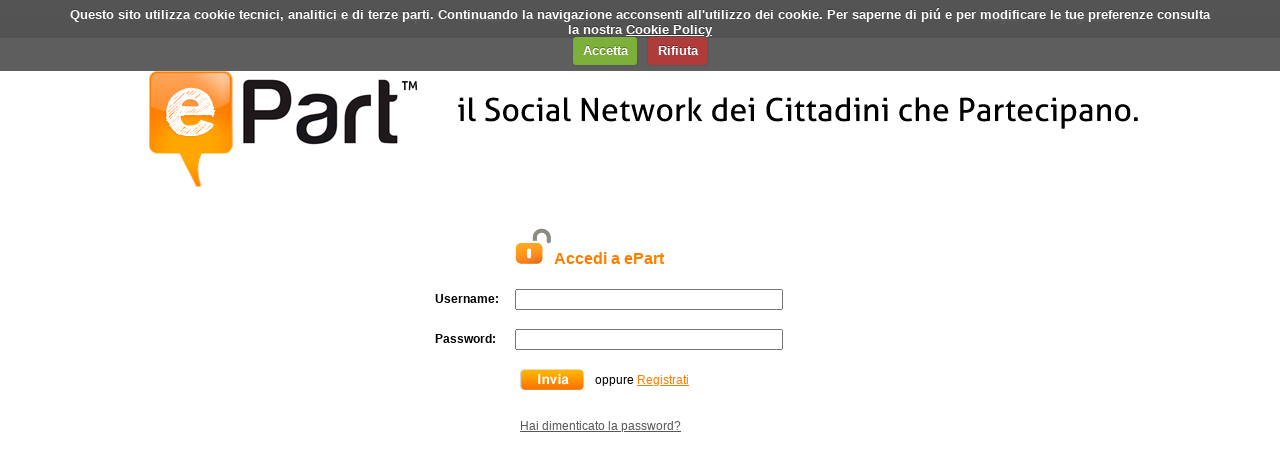

--- FILE ---
content_type: text/html; charset=utf-8
request_url: https://epart.it/Account/Login?returnUrl=/bagnaracalabra
body_size: 6742
content:


<!DOCTYPE html PUBLIC "-//W3C//DTD XHTML 1.0 Strict//EN" "http://www.w3.org/TR/xhtml1/DTD/xhtml1-strict.dtd">
<html xmlns="http://www.w3.org/1999/xhtml">
<head><title>
	ePart - Il Social Network dei cittadini che partecipano - Login
</title>
        <meta property="og:title" content="ePart - Il SocialNetwork dei cittadini che partecipano" />
        <meta property="og:description" content="ePart è la soluzione web per la gestione partecipativa dei cittadini alla gestione degli ambienti urbani. Consente ai cittadini di interagire con l'amministrazione pubblica segnalando disagi e disservizi presenti sul territorio." />
        <meta property="og:image" content="https://www.epart.it/images/header/fb_epart_ogimage.jpg" />
    <link rel="android-touch-icon" href="../Views/Shared/images/mobile/epart_applogo.png" /><meta name="apple-itunes-app" content="app-id=454939764" /><meta name="google-play-app" content="app-id=com.posytron.epart" /><link rel="icon" href="/favicon.ico" type="image/x-icon" /><link rel="shortcut icon" href="/favicon.ico" type="image/x-icon" /><link href="/css/site.css" rel="stylesheet" type="text/css" /><link href="/css/common.css" rel="stylesheet" type="text/css" /><link rel="stylesheet" type="text/css" href="/Scripts/ddsmoothmenu/ddsmoothmenu.css" /><link rel="stylesheet" type="text/css" href="/Scripts/ddsmoothmenu/ddsmoothmenu-v.css" /><link rel="stylesheet" type="text/css" href="/css/cookiecuttr.css" /><link rel="stylesheet" href="/css/smart-app-banner.css" type="text/css" media="screen" />

    <script type="text/javascript" src="/Scripts/jquery-1.4.1.min.js"></script>
    <script type="text/javascript" src="/Scripts/cookiePrivacy.js"></script>
    <script type="text/javascript" src="/Scripts/smart-app-banner.js"></script>
    <script type="text/javascript" src="/Scripts/ddsmoothmenu/ddsmoothmenu.js"></script>
    
    
    <script type="text/javascript">
        /*Inizializzo il file di cookie pricavy popup alert*/
        $(document).ready(function () {
            cookie.cookiePrivacyInit();
            ShowSmartBanner();
        });

        function ShowSmartBanner() {
            var iOS = (navigator.userAgent.match(/(iPad|iPhone|iPod)/g) ? true : false);
            var userLang = navigator.language || navigator.userLanguage;
            if (!iOS && window.screen.width < 980) {
                new SmartBanner({
                    daysHidden: 0, // days to hide banner after close button is clicked (defaults to 15)
                    daysReminder: 0, // days to hide banner after "VIEW" button is clicked (defaults to 90)
                    appStoreLanguage: userLang, // language code for the App Store (defaults to user's browser language)
                    title: 'ePart - Il Social Network dei Cittadini che partecipano',
                    author: '',
                    store: {
                        android: (userLang == 'it') ? 'Gratis su Google Play' : 'Free on Google Play'
                    },
                    price: {
                        android: ''
                    },
                    button: 'Download'
                });
            }
        }
        
        window.onload = function() { 
            var myobj = document.getElementById("usermenu")
            if (myobj != null) {
                ddsmoothmenu.init({
                mainmenuid: "usermenu", //menu DIV id
                    orientation: 'h', //Horizontal or vertical menu: Set to "h" or "v"
                    classname: 'ddsmoothmenu', //class added to menu's outer DIV
                    //customtheme: ["#1c5a80", "#18374a"],
                    contentsource: "markup" //"markup" or ["container_id", "path_to_menu_file"]
                })
            }
        }
    </script>
    
     <!-- **START** aggiunti per gestire la dialog sul '?' di facebook sul footer -->
    <link href="/js/jquery-ui/css/ui-lightness/jquery-ui-1.8.4.custom.css" rel="stylesheet" type="text/css" />
    
    <script type="text/javascript" src="https://ajax.googleapis.com/ajax/libs/jqueryui/1.8.1/jquery-ui.min.js"></script> 
    <!-- **END** aggiunti per gestire la dialog sul '?' di facebook sul footer -->
 
    

    <style type="text/css">
        a.customer_feedback { visibility:hidden; display:none; }
      
        .editor-label
        {
            float:left;
            width:80px;
            line-height:14px;
            vertical-align:top;
            padding-top:12px;
            margin-left:20px;
            font-weight:bold;
        }

        .editor-label.newline
        {
            margin-left:0px;
            clear:both;
        }
        .editor-field
        {
            float:left;
            width:230px;
        }

        .editor-field.large
        {
            float:left;
            width:565px;
        }


        .editor-field input[type='text'],
        .editor-field input[type='password']
        {
            width:260px;
        }
    </style>


</head>

<body>


    
    <div id="mainmenu_stripe">
            <div style="clear:both;float:none;margin:0 auto;width:990px;" >
                <div style="float:left;display:inline;">
                    <a class="mainmenuitem " href="/">Home</a>
                    <a class="mainmenuitem " href="/Info/about">ePart</a>
                    <a class="mainmenuitem " href="/Mobile/mobile">Mobile</a>
                    <a class="mainmenuitem " href="/Info/faq">Faq</a>
                    <a class="mainmenuitem " href="/Info/Contacts">Contatti</a>
                    <a class="mainmenuitem " href="/Info/banner">Banner</a>
                    
                    
      
                 </div>  
                <div style="float:right;display:inline;"> 
                                       
 
                <a class="mainmenuitem" href="/Account/Login">Login</a>
                    <a class="mainmenuitem" href="/Account/Register">Registrati</a>
                
                
                </div>  
            </div> 
     </div>




    <div id="wrapper">
        <a id="ctl00_HLFeedback" class="customer_feedback" href="/Info/Feedback"><img src="/images/common/feedback_tab.png" alt="Feedback" style="border-width:0px;" /></a>
        <div id="main">
            
    <form action="/Account/Login?returnUrl=/bagnaracalabra" method="post">
     <div style="margin: 0 auto; width: 450px; line-height: 40px; padding-top: 30px;">
        <div class="editor-label">&nbsp;</div>
        <div class="editor-field">
            <img style="border-width: 0px;" alt="Accedi a ePart" src="/images/icons/ico_lock.png" />
            <span class="title orange">Accedi a ePart</span>
        </div>
        <div style="clear: both;"></div>
        
        
        
        <div class="editor-label">Username:</div>
        <div class="editor-field"><input id="UserName" name="UserName" type="text" value="" /></div>
        <div style="clear: both;"></div>
        <div class="editor-label">Password:</div>
        <div class="editor-field"><input id="Password" name="Password" type="password" /></div>
        <div style="clear: both; height: 40px;">
            <div style="float: left; width: 75px; margin-left: 105px; padding-top: 6px;">
                <input type="image" style="border-width: 0px;" onclick="this.form.submit();" alt="Login" src="/images/buttons/btn_invia_64x21.png" />
            </div>
            <div style="float: left; width: 200px;">
                oppure
                <a class="orange" href="/Account/Register">Registrati</a>
            </div>
        </div>
        <div style="margin-left: 105px; clear: both;">
            <a href="/Account/PasswordRecoveryRequest" style="color: rgb(87, 87, 87);">Hai dimenticato la password?</a>
        </div>
    </div>
       
    </form>
        </div>
    </div>
    
     

<div style="height: 60px; width:990px; position: relative; margin:0 auto; color: white; clear: both; padding-bottom:10px; ">
   <a style="" href="http://www.posytron.com/azienda/default.asp?lang=it&sez=azienda&page=100" target="_blank" title="AWARDS - Innovazione selezionata da ITALIA DEGLI INNOVATORI" ><img style="border:0px;" src="/images/footer/ePart-awards.png"  alt="AWARDS - Innovazione selezionata da ITALIA DEGLI INNOVATORI" /></a>
</div>
<div id="footer_stripe">
    <div style="clear:both;float:none;margin:0 auto;width:970px; padding-top:10px;" >
        <div style="float:left;display:inline;">
            <span class="orange">&copy; 2010-2026 Posytron Engineering S.r.l.</span> - 
            P.IVA 016101480806 - Tutti i diritti riservati  
             - <a id="4_HLInfo" style="cursor:pointer;">Info</a>
             - <a href="/Info/Privacy">Privacy</a> 
             - <a href="/Info/Disclaimer">Disclaimer</a> 
             - <a href="/Info/Cookie">Cookie policy</a>
        </div>
        
                  
    </div>
</div>
<div style="background-image: url(/images/footer/bg_footer2.png); background-repeat: repeat-x;border-top: 1px solid #CFCFCF; height: 99px;">
    <div style="clear: both; float: none; margin: 0 auto; width: 900px; height: 110px;">
        <div style="float: left; display: inline;">
            <div style="padding-top: 20px; padding-bottom: 5px; text-align: center; font-size: 10px;font-weight: bold; color: #000000;">
                Powered by GeoWorkflow
            </div>
            <div>
                <a target="_blank" href="http://www.geoworkflow.com" title="Powered by GeoWorkflow"><img style="border: 0;" alt="Powered by GeoWorkflow" src="/images/footer/logo_geoworkflow.png" /></a>
            </div>
        </div>
        <div style="float: right; display: inline;">
            <div style="padding-top: 20px; padding-bottom: 5px; text-align: center; font-size: 10px;font-weight: bold; color: #000000;">
                Engineered by Posytron
            </div>
            <div>
                <a target="_blank" href="http://www.posytron.com" title="Engineered by Posytron"><img style="border: 0;" alt="Engineered by Posytron" src="/images/footer/logo_posytron_2014.png" /></a>
            </div>
        </div>
    </div>
</div>

        <script type="text/javascript">
	        // increase the default animation speed to exaggerate the effect
	        $(function() {
	   	        $( "#fb_help_dialog" ).dialog({
			        autoOpen: false,
			        show: "fold",
			        hide: "fold",
			        position: ['bottom', 'right']
		        });

                $( "#fb_help_opener" ).mouseover(function(e) {
                    var x =  e.pageX - 150;
                    var y =  e.clientY - 200;
                    $("#fb_help_dialog").dialog('option', 'position', [x,y]); 
			        $( "#fb_help_dialog" ).dialog( "open" );
			        return false;
		        }).mouseout(function() {
			        $( "#fb_help_dialog" ).dialog( "close" );
			        return false;
		        });
	        });
        </script>
        
        <div>
            <div id="fb_help_dialog" title="ePart - Mi Piace">
                <p>
                    
                        Vuoi seguire ePart sul tuo account Facebook? 
                        <br />
                        Scegli '<i>Mi piace</i>' e tutte le segnalazioni verranno visualizzate direttamente sulla tua bacheca.
                    
                </p>
            </div>
        </div>
        

<form name="aspnetForm" method="post" action="/Account/Login?returnUrl=/bagnaracalabra" id="aspnetForm">
<div>
<input type="hidden" name="__EVENTTARGET" id="__EVENTTARGET" value="" />
<input type="hidden" name="__EVENTARGUMENT" id="__EVENTARGUMENT" value="" />
<input type="hidden" name="__VIEWSTATE" id="__VIEWSTATE" value="/wEPDwUBMGRkbOyfSxaaorIhiOMqEk+lK4DIPuU=" />
</div>

<script type="text/javascript">
//<![CDATA[
var theForm = document.forms['aspnetForm'];
if (!theForm) {
    theForm = document.aspnetForm;
}
function __doPostBack(eventTarget, eventArgument) {
    if (!theForm.onsubmit || (theForm.onsubmit() != false)) {
        theForm.__EVENTTARGET.value = eventTarget;
        theForm.__EVENTARGUMENT.value = eventArgument;
        theForm.submit();
    }
}
//]]>
</script>


<script src="/WebResource.axd?d=FrNAOV3lsfSWPO6VXLVh0L6WOnG7ygDbBFumiQmIIbe4WJD_BAfVz3TPi7s4RmNiCUR1M1HUto3HtEZwVMzGoyI8MmQ1&amp;t=637292135023430478" type="text/javascript"></script>


<script src="/ScriptResource.axd?d=oBf2h-ctg-p6yyPGJozEnx27SQorPl1jx5hox2joH3kQKQjT88-pyonOwzKmUNWMb_OteehOG7uM9hGN8msRxTVTJxROGMkJual62B28Eb-QUObSx0y6aQSlR26w3rL2-xVfvKRaWdmi3Mck_ST2Gp-2rjY1&amp;t=3f4a792d" type="text/javascript"></script>
<script src="/ScriptResource.axd?d=oqilD46ijyR8H0RiF_A3G2760BaGL2WF_bSAXx-Wr2UFr7aaRYvLf1KtYXspyqQny1TzCo5Pd_Yd5EPjQDW0pGLs1UCBzGGNLrml8SiQrBiwaHXwmDQYew5meG5uIC4YLgq6ZTkhnrX6tQ1TfFelQCJ6i_vbsW5k7_YIXN5hY_4QZj1p0&amp;t=3f4a792d" type="text/javascript"></script>
<script src="/ScriptResource.axd?d=HSSbsVFaHJ7aZ4KLPYMBysqeOMLEsSvBvGSTMiE69Cdb7D9VkXQus0QL0P0oCmQ9kzDKs8cEtUM4FEofIEizQ6Svkb36Wor24bVVTUB9lH0m-r1DxtrXaCPHJdgisSzqo1WPVDvS0eIE1ASdIXKuS3_OLj01&amp;t=ffffffff87636c38" type="text/javascript"></script>
<script src="/ScriptResource.axd?d=5GYWhkE1e3J9ldkjCfAvn0DWUOx2-zp--28F6iH_SI7XzYkPuTVtUc3_JBC5-4Istz1nabJaoibH-MEWKfHQxTGN7DuetD6gsu5N09nlHuCixI0vn5-VQ_eej7IoPAsp4IUZJgBZgTvz-vFJTNHRWhDMQ941&amp;t=ffffffff87636c38" type="text/javascript"></script>
<script src="/ScriptResource.axd?d=0RxX30XQgUvfD8YcKUxjze-5_u3tKOeY0oCMHNiOnIp0LOfurAmWFUgB8te5bDG0kCE8Ry82ylQpoUebOdep3VDpsOqFkANFpfUJ9_qid5yzelGYmLhh8F9v8yFItZQnfi9y-aTboY1oFmc-Q5tn9xEFrjRum7WtlnkN36sf8l3b81nx0&amp;t=ffffffff87636c38" type="text/javascript"></script>
<script src="/ScriptResource.axd?d=261iKN2zShInGdADCFz0X7z9ELx4Jl7IgEeyYlEPoz6rok5GYkBNeWWc8JFgsx4Ldk-uKzBDPC2jDDfjza4VV2dfaP3P0qtxrmXCIRT7rkt1BV1PaT-WSJghsYk6sBBTiTrVq1z2Gn54qOcPGtu84lBtqZE1&amp;t=ffffffff87636c38" type="text/javascript"></script>
<script src="/ScriptResource.axd?d=SxaGOBswQHaBlYqRspPWSxpEcoCtx6TvL2s5ssgG3kxj6n_op0-J0Qc3RIlp2WG2YjU8XcRbW5pjxwNesol9R8-fK1gR-4ktzXrMt_Es_6Wfgyy4bt73hCLBm5GdCPWmMdYfy6KinebUb9hbVOZ91yvZC9U57bs5m5hde2wKyGHk-3S20&amp;t=ffffffff87636c38" type="text/javascript"></script>
<script src="/ScriptResource.axd?d=VmrpN_JTCHDKqNfSoexTJgCfBP-ocTuY8Id7i20gsxwYRgh_ukfvBOKcoCD_8Iidd4ONo9TMm8KyeyBW65zZo1pKtIw6VlBhCLoGAwXhPmAPdXSGbZvk3Uj2YJyP8MDG5Z7AtzLFeVbJyO7CZHrejlnAUUVsRcKG2X7O9Cqiu2xOe9F70&amp;t=ffffffff87636c38" type="text/javascript"></script>
<script src="/ScriptResource.axd?d=KqpxkSjDHx6MP3CkhBsM5-YWarIAzKtbeVn9x-Fx9jBcg-j92lUKDBMzdbpB_478VtGo3vvQWLAv_0WpqmUiogmWzae_uRS_yL-P_CRD2iGuNRqXV43v8nG5U6VUWa3Fby5ZhaEeNJb5XLFoQqQihrpbo3CmtaEcEsy7WODPBbxzsr5d0&amp;t=ffffffff87636c38" type="text/javascript"></script>
<script src="/ScriptResource.axd?d=jRAaNU8uNNDX2lBqU69Eg92vbDW1cefkqG71jxc1uhaPzQHKvZQhtP5kC4-uC36_U4VKSwmFay0TCa-OQOvO8DlpB8t4BBcRJknc1Zrewxp6E6X2bAd_XqIZwm9vwIQJjZnL3JB27Ch8njBxHXVGAnsN3X41&amp;t=ffffffff87636c38" type="text/javascript"></script>
<script src="/ScriptResource.axd?d=gP7cO2boAgCOsmYViEm2wZRWq0brdaoTRCtiM9iR_pvSy4n6Fx3wLALw7KmFrJIuSNODYOBDZOyjfGqVtyte9ebyjyVyBn9H_J2ORX5w9E-5r-rMwCjzaky2feJZrRcQcvvS1GsYUImHo48gRQ4aYwDrRnWEipMggSze3sX8tkpvmJzo0&amp;t=ffffffff87636c38" type="text/javascript"></script>
<script type="text/javascript">
//<![CDATA[
Sys.WebForms.PageRequestManager._initialize('4$ScriptManager1', document.getElementById('aspnetForm'));
Sys.WebForms.PageRequestManager.getInstance()._updateControls([], [], [], 90);
//]]>
</script>




    <div id="4_PnlInfo" style="display: none;">
	
        <div>
            <div id="info_header">
                <div style="width: 5px; height: 30px; background-image: url('/images/footer/rb_type3.png'); background-position: top left; float: left;"></div>
                <div style="padding-left: 10px; width: 525px; padding-top: 6px; height: 24px; font-size: 13px; font-weight: bold; background-image: url('/images/footer/tf_type3.png'); background-position: top; background-repeat: repeat-x; float: left;"><img id="4_ImgCloseInfo" src="../images/buttons/btn_close_window.png" alt="Chiudi" align="right" style="border-width:0px;cursor: pointer;" />Informazioni</div>
                <div style="width: 5px; height: 30px; background-image: url('/images/footer/rb_type3.png'); background-position: top right; float: left;"></div>
            </div>
            <div id="info_body" style="clear:both;">
                <img id="4_ImgLogoEpart" src="../images/header/logoepart.png" alt="ePart" style="border-width:0px;" /><br /><br />
                <span style="font-size: 12px; font-weight: bold; color: #000000; line-height: 30px;">
                ePart&#0153; versione 2.9.0.2<br />
                &#0169; 2010-2026 Posytron Engineering S.r.l.<br />
                ePart è basato sulla piattaforma Geoworkflow&#0153;
                </span><br /><br />
                <a id="4_HLLogoGW" href="http://www.geoworkflow.com"><img src="../images/footer/logo_geoworkflow_big.png" alt="http://www.geoworkflow.com" style="border-width:0px;" /></a><br /><br />
                <span style="font-size: 12px; font-weight: bold; color: #000000; line-height: 30px;">Vuoi utilizzare ePart per il tuo Comune? <a target="_blank" href="http://www.posytron.com/azienda/default.asp?lang=it&amp;sez=azienda&amp;page=8" style="color: #000000;">Contattaci</a></span><br /><br />
                <a id="4_HLLogoPosytron" href="http://www.posytron.com"><img src="../images/footer/logo_posytron_big_2014.png" alt="http://www.posytron.com" style="border-width:0px;" /></a>
            </div>
            <div id="info_footer" style="clear:both;">
                <div style="width: 5px; height: 30px; background-image: url('/images/footer/rb_type3.png'); background-position: bottom left; float: left;"></div>
                <div style="padding-left: 10px; width: 525px; padding-top: 6px; height: 24px; font-size: 13px; font-weight: bold; background-image: url('/images/footer/tf_type3.png'); background-position: bottom; background-repeat: repeat-x; float: left;"></div>
                <div style="width: 5px; height: 30px; background-image: url('/images/footer/rb_type3.png'); background-position: bottom right; float: left;"></div>
                <div class="clearBoth"></div>        
            </div>
        </div>
    
</div>  
    



<div>

	<input type="hidden" name="__VIEWSTATEGENERATOR" id="__VIEWSTATEGENERATOR" value="FA2018BD" />
</div>

<script type="text/javascript">
//<![CDATA[
Sys.Application.initialize();
Sys.Application.add_init(function() {
    $create(AjaxControlToolkit.ModalPopupBehavior, {"BackgroundCssClass":"modalBackground","CancelControlID":"4_ImgCloseInfo","PopupControlID":"4_PnlInfo","dynamicServicePath":"/Account/Login","id":"MPEInfoBehavior"}, null, null, $get("4_HLInfo"));
});
//]]>
</script>
</form>

    
    <script type="text/javascript">
    if (jQuery.cookie('cc_cookie_accept') == "cc_cookie_accept") {
        var gaJsHost = (("https:" == document.location.protocol) ? "https://ssl." : "http://www.");
        document.write(unescape("%3Cscript src='" + gaJsHost + "google-analytics.com/ga.js' type='text/javascript'%3E%3C/script%3E async"));
    }
    </script>
    <script type="text/javascript">
    if (jQuery.cookie('cc_cookie_accept') == "cc_cookie_accept") {
        try {
            var pageTracker = _gat._getTracker("UA-3645377-8");
            pageTracker._trackPageview();

        } catch (err) { }
    }
   </script>  
<script defer src="https://static.cloudflareinsights.com/beacon.min.js/vcd15cbe7772f49c399c6a5babf22c1241717689176015" integrity="sha512-ZpsOmlRQV6y907TI0dKBHq9Md29nnaEIPlkf84rnaERnq6zvWvPUqr2ft8M1aS28oN72PdrCzSjY4U6VaAw1EQ==" data-cf-beacon='{"version":"2024.11.0","token":"9a2a9f320f81419ea0506a7533913d18","r":1,"server_timing":{"name":{"cfCacheStatus":true,"cfEdge":true,"cfExtPri":true,"cfL4":true,"cfOrigin":true,"cfSpeedBrain":true},"location_startswith":null}}' crossorigin="anonymous"></script>
</body>
</html>


--- FILE ---
content_type: text/javascript
request_url: https://epart.it/ScriptResource.axd?d=KqpxkSjDHx6MP3CkhBsM5-YWarIAzKtbeVn9x-Fx9jBcg-j92lUKDBMzdbpB_478VtGo3vvQWLAv_0WpqmUiogmWzae_uRS_yL-P_CRD2iGuNRqXV43v8nG5U6VUWa3Fby5ZhaEeNJb5XLFoQqQihrpbo3CmtaEcEsy7WODPBbxzsr5d0&t=ffffffff87636c38
body_size: 4248
content:
Type.registerNamespace("AjaxControlToolkit");AjaxControlToolkit.IDragSource=function(){};AjaxControlToolkit.IDragSource.prototype={get_dragDataType:function(){throw Error.notImplemented()},getDragData:function(){throw Error.notImplemented()},get_dragMode:function(){throw Error.notImplemented()},onDragStart:function(){throw Error.notImplemented()},onDrag:function(){throw Error.notImplemented()},onDragEnd:function(){throw Error.notImplemented()}};AjaxControlToolkit.IDragSource.registerInterface("AjaxControlToolkit.IDragSource");AjaxControlToolkit.IDropTarget=function(){};AjaxControlToolkit.IDropTarget.prototype={get_dropTargetElement:function(){throw Error.notImplemented()},canDrop:function(){throw Error.notImplemented()},drop:function(){throw Error.notImplemented()},onDragEnterTarget:function(){throw Error.notImplemented()},onDragLeaveTarget:function(){throw Error.notImplemented()},onDragInTarget:function(){throw Error.notImplemented()}};AjaxControlToolkit.IDropTarget.registerInterface("AjaxControlToolkit.IDropTarget");AjaxControlToolkit.DragMode=function(){throw Error.invalidOperation()};AjaxControlToolkit.DragMode.prototype={Copy:0,Move:1};AjaxControlToolkit.DragMode.registerEnum("AjaxControlToolkit.DragMode");AjaxControlToolkit.DragDropEventArgs=function(c,a,b){this._dragMode=c;this._dataType=a;this._data=b};AjaxControlToolkit.DragDropEventArgs.prototype={get_dragMode:function(){return this._dragMode||null},get_dragDataType:function(){return this._dataType||null},get_dragData:function(){return this._data||null}};AjaxControlToolkit.DragDropEventArgs.registerClass("AjaxControlToolkit.DragDropEventArgs");AjaxControlToolkit._DragDropManager=function(){this._instance=null;this._events=null};AjaxControlToolkit._DragDropManager.prototype={add_dragStart:function(a){this.get_events().addHandler("dragStart",a)},remove_dragStart:function(a){this.get_events().removeHandler("dragStart",a)},get_events:function(){if(!this._events)this._events=new Sys.EventHandlerList;return this._events},add_dragStop:function(a){this.get_events().addHandler("dragStop",a)},remove_dragStop:function(a){this.get_events().removeHandler("dragStop",a)},_getInstance:function(){var a=this;if(!a._instance){if(Sys.Browser.agent===Sys.Browser.InternetExplorer)a._instance=new AjaxControlToolkit.IEDragDropManager;else a._instance=new AjaxControlToolkit.GenericDragDropManager;a._instance.initialize();a._instance.add_dragStart(Function.createDelegate(a,a._raiseDragStart));a._instance.add_dragStop(Function.createDelegate(a,a._raiseDragStop))}return a._instance},startDragDrop:function(b,c,d,a){this._getInstance().startDragDrop(b,c,d,a)},registerDropTarget:function(a){this._getInstance().registerDropTarget(a)},unregisterDropTarget:function(a){this._getInstance().unregisterDropTarget(a)},dispose:function(){delete this._events;Sys.Application.unregisterDisposableObject(this);Sys.Application.removeComponent(this)},_raiseDragStart:function(c,b){var a=this.get_events().getHandler("dragStart");if(a)a(this,b)},_raiseDragStop:function(c,b){var a=this.get_events().getHandler("dragStop");if(a)a(this,b)}};AjaxControlToolkit._DragDropManager.registerClass("AjaxControlToolkit._DragDropManager");AjaxControlToolkit.DragDropManager=new AjaxControlToolkit._DragDropManager;AjaxControlToolkit.IEDragDropManager=function(){var b=null,a=this;AjaxControlToolkit.IEDragDropManager.initializeBase(a);a._dropTargets=b;a._radius=10;a._useBuiltInDragAndDropFunctions=true;a._activeDragVisual=b;a._activeContext=b;a._activeDragSource=b;a._underlyingTarget=b;a._oldOffset=b;a._potentialTarget=b;a._isDragging=false;a._mouseUpHandler=b;a._documentMouseMoveHandler=b;a._documentDragOverHandler=b;a._dragStartHandler=b;a._mouseMoveHandler=b;a._dragEnterHandler=b;a._dragLeaveHandler=b;a._dragOverHandler=b;a._dropHandler=b};AjaxControlToolkit.IEDragDropManager.prototype={add_dragStart:function(a){this.get_events().addHandler("dragStart",a)},remove_dragStart:function(a){this.get_events().removeHandler("dragStart",a)},add_dragStop:function(a){this.get_events().addHandler("dragStop",a)},remove_dragStop:function(a){this.get_events().removeHandler("dragStop",a)},initialize:function(){var a=this;AjaxControlToolkit.IEDragDropManager.callBaseMethod(a,"initialize");a._mouseUpHandler=Function.createDelegate(a,a._onMouseUp);a._documentMouseMoveHandler=Function.createDelegate(a,a._onDocumentMouseMove);a._documentDragOverHandler=Function.createDelegate(a,a._onDocumentDragOver);a._dragStartHandler=Function.createDelegate(a,a._onDragStart);a._mouseMoveHandler=Function.createDelegate(a,a._onMouseMove);a._dragEnterHandler=Function.createDelegate(a,a._onDragEnter);a._dragLeaveHandler=Function.createDelegate(a,a._onDragLeave);a._dragOverHandler=Function.createDelegate(a,a._onDragOver);a._dropHandler=Function.createDelegate(a,a._onDrop)},dispose:function(){var a=this;if(a._dropTargets){for(var b=0;b<a._dropTargets;b++)a.unregisterDropTarget(a._dropTargets[b]);a._dropTargets=null}AjaxControlToolkit.IEDragDropManager.callBaseMethod(a,"dispose")},startDragDrop:function(c,b,h,f){var a=this,j=window._event;if(a._isDragging)return;a._underlyingTarget=null;a._activeDragSource=c;a._activeDragVisual=b;a._activeContext=h;a._useBuiltInDragAndDropFunctions=typeof f!="unefined"?f:true;var g={x:j.clientX,y:j.clientY};b.originalPosition=b.style.position;b.style.position="absolute";document._lastPosition=g;b.startingPoint=g;var k=a.getScrollOffset(b,true);b.startingPoint=a.addPoints(b.startingPoint,k);var d=parseInt(b.style.left),e=parseInt(b.style.top);if(isNaN(d))d="0";if(isNaN(e))e="0";b.startingPoint=a.subtractPoints(b.startingPoint,{x:d,y:e});a._prepareForDomChanges();c.onDragStart();var l=new AjaxControlToolkit.DragDropEventArgs(c.get_dragMode(),c.get_dragDataType(),c.getDragData(h)),i=a.get_events().getHandler("dragStart");if(i)i(a,l);a._recoverFromDomChanges();a._wireEvents();a._drag(true)},_stopDragDrop:function(c){var b=null,a=this,e=window._event;if(a._activeDragSource!=b){a._unwireEvents();if(!c)c=a._underlyingTarget==b;if(!c&&a._underlyingTarget!=b)a._underlyingTarget.drop(a._activeDragSource.get_dragMode(),a._activeDragSource.get_dragDataType(),a._activeDragSource.getDragData(a._activeContext));a._activeDragSource.onDragEnd(c);var d=a.get_events().getHandler("dragStop");if(d)d(a,Sys.EventArgs.Empty);a._activeDragVisual.style.position=a._activeDragVisual.originalPosition;a._activeDragSource=b;a._activeContext=b;a._activeDragVisual=b;a._isDragging=false;a._potentialTarget=b;e.preventDefault()}},_drag:function(g){var b=null,a=this,f=window._event,e={x:f.clientX,y:f.clientY};document._lastPosition=e;var h=a.getScrollOffset(a._activeDragVisual,true),c=a.addPoints(a.subtractPoints(e,a._activeDragVisual.startingPoint),h);if(!g&&parseInt(a._activeDragVisual.style.left)==c.x&&parseInt(a._activeDragVisual.style.top)==c.y)return;$common.setLocation(a._activeDragVisual,c);a._prepareForDomChanges();a._activeDragSource.onDrag();a._recoverFromDomChanges();a._potentialTarget=a._findPotentialTarget(a._activeDragSource,a._activeDragVisual);var d=a._potentialTarget!=a._underlyingTarget||a._potentialTarget==b;if(d&&a._underlyingTarget!=b)a._leaveTarget(a._activeDragSource,a._underlyingTarget);if(a._potentialTarget!=b)if(d){a._underlyingTarget=a._potentialTarget;a._enterTarget(a._activeDragSource,a._underlyingTarget)}else a._moveInTarget(a._activeDragSource,a._underlyingTarget);else a._underlyingTarget=b},_wireEvents:function(){var b="mousemove",a=this;if(a._useBuiltInDragAndDropFunctions){$addHandler(document,"mouseup",a._mouseUpHandler);$addHandler(document,b,a._documentMouseMoveHandler);$addHandler(document.body,"dragover",a._documentDragOverHandler);$addHandler(a._activeDragVisual,"dragstart",a._dragStartHandler);$addHandler(a._activeDragVisual,"dragend",a._mouseUpHandler);$addHandler(a._activeDragVisual,"drag",a._mouseMoveHandler)}else{$addHandler(document,"mouseup",a._mouseUpHandler);$addHandler(document,b,a._mouseMoveHandler)}},_unwireEvents:function(){var b="mousemove",a=this;if(a._useBuiltInDragAndDropFunctions){$removeHandler(a._activeDragVisual,"drag",a._mouseMoveHandler);$removeHandler(a._activeDragVisual,"dragend",a._mouseUpHandler);$removeHandler(a._activeDragVisual,"dragstart",a._dragStartHandler);$removeHandler(document.body,"dragover",a._documentDragOverHandler);$removeHandler(document,b,a._documentMouseMoveHandler);$removeHandler(document,"mouseup",a._mouseUpHandler)}else{$removeHandler(document,b,a._mouseMoveHandler);$removeHandler(document,"mouseup",a._mouseUpHandler)}},registerDropTarget:function(b){var a=this;if(a._dropTargets==null)a._dropTargets=[];Array.add(a._dropTargets,b);a._wireDropTargetEvents(b)},unregisterDropTarget:function(a){this._unwireDropTargetEvents(a);if(this._dropTargets)Array.remove(this._dropTargets,a)},_wireDropTargetEvents:function(c){var b=this,a=c.get_dropTargetElement();a._dropTarget=c;$addHandler(a,"dragenter",b._dragEnterHandler);$addHandler(a,"dragleave",b._dragLeaveHandler);$addHandler(a,"dragover",b._dragOverHandler);$addHandler(a,"drop",b._dropHandler)},_unwireDropTargetEvents:function(c){var b=this,a=c.get_dropTargetElement();if(a._dropTarget){a._dropTarget=null;$removeHandler(a,"dragenter",b._dragEnterHandler);$removeHandler(a,"dragleave",b._dragLeaveHandler);$removeHandler(a,"dragover",b._dragOverHandler);$removeHandler(a,"drop",b._dropHandler)}},_onDragStart:function(d){window._event=d;document.selection.empty();var c=d.dataTransfer;if(!c&&d.rawEvent)c=d.rawEvent.dataTransfer;var b=this._activeDragSource.get_dragDataType().toLowerCase(),a=this._activeDragSource.getDragData(this._activeContext);if(a){if(b!="text"&&b!="url"){b="text";if(a.innerHTML!=null)a=a.innerHTML}c.effectAllowed="move";c.setData(b,a.toString())}},_onMouseUp:function(a){window._event=a;this._stopDragDrop(false)},_onDocumentMouseMove:function(a){window._event=a;this._dragDrop()},_onDocumentDragOver:function(a){window._event=a;if(this._potentialTarget)a.preventDefault()},_onMouseMove:function(a){window._event=a;this._drag()},_onDragEnter:function(c){window._event=c;if(this._isDragging)c.preventDefault();else{var b=AjaxControlToolkit.IEDragDropManager._getDataObjectsForDropTarget(this._getDropTarget(c.target));for(var a=0;a<b.length;a++)this._dropTarget.onDragEnterTarget(AjaxControlToolkit.DragMode.Copy,b[a].type,b[a].value)}},_onDragLeave:function(c){window._event=c;if(this._isDragging)c.preventDefault();else{var b=AjaxControlToolkit.IEDragDropManager._getDataObjectsForDropTarget(this._getDropTarget(c.target));for(var a=0;a<b.length;a++)this._dropTarget.onDragLeaveTarget(AjaxControlToolkit.DragMode.Copy,b[a].type,b[a].value)}},_onDragOver:function(c){window._event=c;if(this._isDragging)c.preventDefault();else{var b=AjaxControlToolkit.IEDragDropManager._getDataObjectsForDropTarget(this._getDropTarget(c.target));for(var a=0;a<b.length;a++)this._dropTarget.onDragInTarget(AjaxControlToolkit.DragMode.Copy,b[a].type,b[a].value)}},_onDrop:function(c){window._event=c;if(!this._isDragging){var b=AjaxControlToolkit.IEDragDropManager._getDataObjectsForDropTarget(this._getDropTarget(c.target));for(var a=0;a<b.length;a++)this._dropTarget.drop(AjaxControlToolkit.DragMode.Copy,b[a].type,b[a].value)}c.preventDefault()},_getDropTarget:function(a){while(a){if(a._dropTarget!=null)return a._dropTarget;a=a.parentNode}return null},_dragDrop:function(){if(this._isDragging)return;this._isDragging=true;this._activeDragVisual.dragDrop();document.selection.empty()},_moveInTarget:function(a,b){this._prepareForDomChanges();b.onDragInTarget(a.get_dragMode(),a.get_dragDataType(),a.getDragData(this._activeContext));this._recoverFromDomChanges()},_enterTarget:function(a,b){this._prepareForDomChanges();b.onDragEnterTarget(a.get_dragMode(),a.get_dragDataType(),a.getDragData(this._activeContext));this._recoverFromDomChanges()},_leaveTarget:function(a,b){this._prepareForDomChanges();b.onDragLeaveTarget(a.get_dragMode(),a.get_dragDataType(),a.getDragData(this._activeContext));this._recoverFromDomChanges()},_findPotentialTarget:function(c){var a=this,f=window._event;if(a._dropTargets==null)return null;var j=c.get_dragDataType(),i=c.get_dragMode(),h=c.getDragData(a._activeContext),d=a.getScrollOffset(document.body,true),k=f.clientX+d.x,l=f.clientY+d.y,g={x:k-a._radius,y:l-a._radius,width:a._radius*2,height:a._radius*2},e;for(var b=0;b<a._dropTargets.length;b++){e=$common.getBounds(a._dropTargets[b].get_dropTargetElement());if($common.overlaps(g,e)&&a._dropTargets[b].canDrop(i,j,h))return a._dropTargets[b]}return null},_prepareForDomChanges:function(){this._oldOffset=$common.getLocation(this._activeDragVisual)},_recoverFromDomChanges:function(){var a=this,b=$common.getLocation(a._activeDragVisual);if(a._oldOffset.x!=b.x||a._oldOffset.y!=b.y){a._activeDragVisual.startingPoint=a.subtractPoints(a._activeDragVisual.startingPoint,a.subtractPoints(a._oldOffset,b));scrollOffset=a.getScrollOffset(a._activeDragVisual,true);var c=a.addPoints(a.subtractPoints(document._lastPosition,a._activeDragVisual.startingPoint),scrollOffset);$common.setLocation(a._activeDragVisual,c)}},addPoints:function(a,b){return {x:a.x+b.x,y:a.y+b.y}},subtractPoints:function(a,b){return {x:a.x-b.x,y:a.y-b.y}},getScrollOffset:function(b,e){var c=b.scrollLeft,d=b.scrollTop;if(e){var a=b.parentNode;while(a!=null&&a.scrollLeft!=null){c+=a.scrollLeft;d+=a.scrollTop;if(a==document.body&&(c!=0&&d!=0))break;a=a.parentNode}}return {x:c,y:d}},getBrowserRectangle:function(){var b=window.innerWidth,a=window.innerHeight;if(b==null)b=document.documentElement.clientWidth;if(a==null)a=document.documentElement.clientHeight;return {x:0,y:0,width:b,height:a}},getNextSibling:function(a){for(a=a.nextSibling;a!=null;a=a.nextSibling)if(a.innerHTML!=null)return a;return null},hasParent:function(a){return a.parentNode!=null&&a.parentNode.tagName!=null}};AjaxControlToolkit.IEDragDropManager.registerClass("AjaxControlToolkit.IEDragDropManager",Sys.Component);AjaxControlToolkit.IEDragDropManager._getDataObjectsForDropTarget=function(g){if(g==null)return [];var e=window._event,f=[],b=["URL","Text"],c;for(var a=0;a<b.length;a++){var d=e.dataTransfer;if(!d&&e.rawEvent)d=e.rawEvent.dataTransfer;c=d.getData(b[a]);if(g.canDrop(AjaxControlToolkit.DragMode.Copy,b[a],c))if(c)Array.add(f,{type:b[a],value:c})}return f};AjaxControlToolkit.GenericDragDropManager=function(){var b=null,a=this;AjaxControlToolkit.GenericDragDropManager.initializeBase(a);a._dropTargets=b;a._scrollEdgeConst=40;a._scrollByConst=10;a._scroller=b;a._scrollDeltaX=0;a._scrollDeltaY=0;a._activeDragVisual=b;a._activeContext=b;a._activeDragSource=b;a._oldOffset=b;a._potentialTarget=b;a._mouseUpHandler=b;a._mouseMoveHandler=b;a._keyPressHandler=b;a._scrollerTickHandler=b};AjaxControlToolkit.GenericDragDropManager.prototype={initialize:function(){var a=this;AjaxControlToolkit.GenericDragDropManager.callBaseMethod(a,"initialize");a._mouseUpHandler=Function.createDelegate(a,a._onMouseUp);a._mouseMoveHandler=Function.createDelegate(a,a._onMouseMove);a._keyPressHandler=Function.createDelegate(a,a._onKeyPress);a._scrollerTickHandler=Function.createDelegate(a,a._onScrollerTick);if(Sys.Browser.agent===Sys.Browser.Safari)AjaxControlToolkit.GenericDragDropManager.__loadSafariCompatLayer(a);a._scroller=new Sys.Timer;a._scroller.set_interval(10);a._scroller.add_tick(a._scrollerTickHandler)},startDragDrop:function(b,c,d){var a=this;a._activeDragSource=b;a._activeDragVisual=c;a._activeContext=d;AjaxControlToolkit.GenericDragDropManager.callBaseMethod(a,"startDragDrop",[b,c,d])},_stopDragDrop:function(a){this._scroller.set_enabled(false);AjaxControlToolkit.GenericDragDropManager.callBaseMethod(this,"_stopDragDrop",[a])},_drag:function(a){AjaxControlToolkit.GenericDragDropManager.callBaseMethod(this,"_drag",[a]);this._autoScroll()},_wireEvents:function(){$addHandler(document,"mouseup",this._mouseUpHandler);$addHandler(document,"mousemove",this._mouseMoveHandler);$addHandler(document,"keypress",this._keyPressHandler)},_unwireEvents:function(){$removeHandler(document,"keypress",this._keyPressHandler);$removeHandler(document,"mousemove",this._mouseMoveHandler);$removeHandler(document,"mouseup",this._mouseUpHandler)},_wireDropTargetEvents:function(){},_unwireDropTargetEvents:function(){},_onMouseUp:function(a){window._event=a;this._stopDragDrop(false)},_onMouseMove:function(a){window._event=a;this._drag()},_onKeyPress:function(a){window._event=a;var b=a.keyCode?a.keyCode:a.rawEvent.keyCode;if(b==27)this._stopDragDrop(true)},_autoScroll:function(){var a=this,c=window._event,b=a.getBrowserRectangle();if(b.width>0){a._scrollDeltaX=a._scrollDeltaY=0;if(c.clientX<b.x+a._scrollEdgeConst)a._scrollDeltaX=-a._scrollByConst;else if(c.clientX>b.width-a._scrollEdgeConst)a._scrollDeltaX=a._scrollByConst;if(c.clientY<b.y+a._scrollEdgeConst)a._scrollDeltaY=-a._scrollByConst;else if(c.clientY>b.height-a._scrollEdgeConst)a._scrollDeltaY=a._scrollByConst;if(a._scrollDeltaX!=0||a._scrollDeltaY!=0)a._scroller.set_enabled(true);else a._scroller.set_enabled(false)}},_onScrollerTick:function(){var d=document.body.scrollLeft,f=document.body.scrollTop;window.scrollBy(this._scrollDeltaX,this._scrollDeltaY);var c=document.body.scrollLeft,e=document.body.scrollTop,a=this._activeDragVisual,b={x:parseInt(a.style.left)+(c-d),y:parseInt(a.style.top)+(e-f)};$common.setLocation(a,b)}};AjaxControlToolkit.GenericDragDropManager.registerClass("AjaxControlToolkit.GenericDragDropManager",AjaxControlToolkit.IEDragDropManager);if(Sys.Browser.agent===Sys.Browser.Safari)AjaxControlToolkit.GenericDragDropManager.__loadSafariCompatLayer=function(a){a._getScrollOffset=a.getScrollOffset;a.getScrollOffset=function(){return {x:0,y:0}};a._getBrowserRectangle=a.getBrowserRectangle;a.getBrowserRectangle=function(){var b=a._getBrowserRectangle(),c=a._getScrollOffset(document.body,true);return {x:b.x+c.x,y:b.y+c.y,width:b.width+c.x,height:b.height+c.y}}};
if(typeof(Sys)!=='undefined')Sys.Application.notifyScriptLoaded();